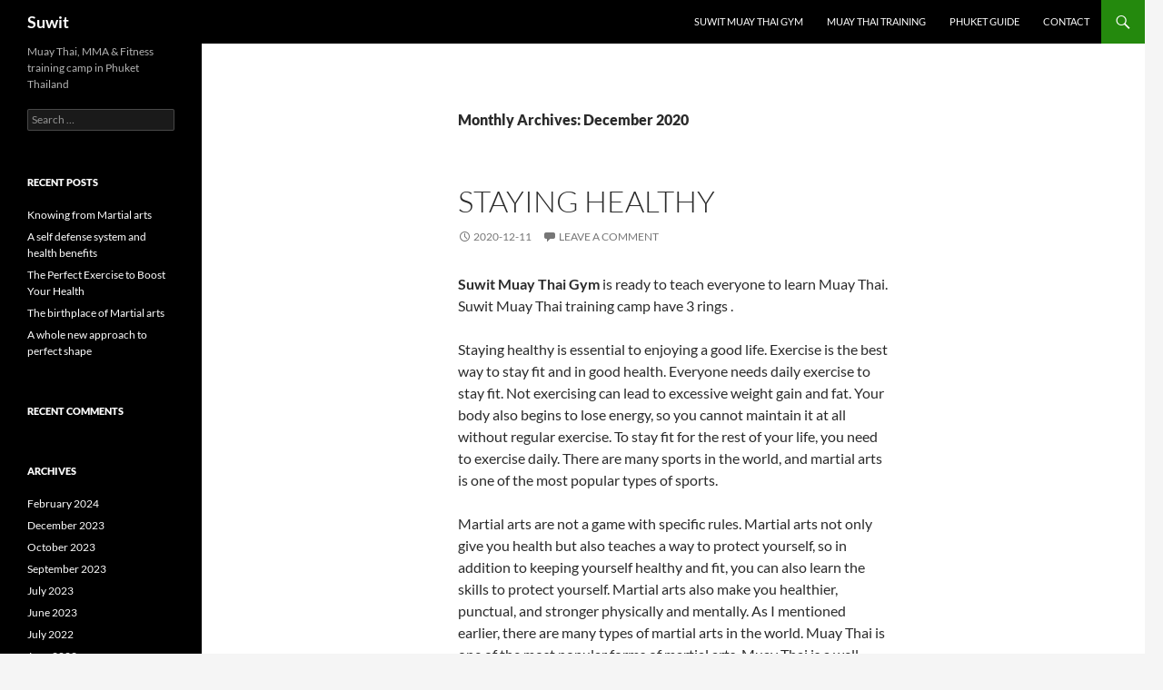

--- FILE ---
content_type: text/html; charset=UTF-8
request_url: http://suwitmuaythaigym.com/?m=202012
body_size: 31045
content:
<!DOCTYPE html>
<!--[if IE 7]>
<html class="ie ie7" lang="en-US">
<![endif]-->
<!--[if IE 8]>
<html class="ie ie8" lang="en-US">
<![endif]-->
<!--[if !(IE 7) & !(IE 8)]><!-->
<html lang="en-US">
<!--<![endif]-->
<head>
	<meta charset="UTF-8">
	<meta name="viewport" content="width=device-width, initial-scale=1.0">
	<title>December | 2020 | Suwit</title>
	<link rel="profile" href="https://gmpg.org/xfn/11">
	<link rel="pingback" href="http://suwitmuaythaigym.com/xmlrpc.php">
	<!--[if lt IE 9]>
	<script src="http://suwitmuaythaigym.com/wp-content/themes/twentyfourteen/js/html5.js?ver=3.7.0"></script>
	<![endif]-->
	<meta name='robots' content='max-image-preview:large' />
	<style>img:is([sizes="auto" i], [sizes^="auto," i]) { contain-intrinsic-size: 3000px 1500px }</style>
	<link rel="alternate" type="application/rss+xml" title="Suwit &raquo; Feed" href="http://suwitmuaythaigym.com/?feed=rss2" />
<link rel="alternate" type="application/rss+xml" title="Suwit &raquo; Comments Feed" href="http://suwitmuaythaigym.com/?feed=comments-rss2" />
<script>
window._wpemojiSettings = {"baseUrl":"https:\/\/s.w.org\/images\/core\/emoji\/15.0.3\/72x72\/","ext":".png","svgUrl":"https:\/\/s.w.org\/images\/core\/emoji\/15.0.3\/svg\/","svgExt":".svg","source":{"concatemoji":"http:\/\/suwitmuaythaigym.com\/wp-includes\/js\/wp-emoji-release.min.js?ver=6.7.4"}};
/*! This file is auto-generated */
!function(i,n){var o,s,e;function c(e){try{var t={supportTests:e,timestamp:(new Date).valueOf()};sessionStorage.setItem(o,JSON.stringify(t))}catch(e){}}function p(e,t,n){e.clearRect(0,0,e.canvas.width,e.canvas.height),e.fillText(t,0,0);var t=new Uint32Array(e.getImageData(0,0,e.canvas.width,e.canvas.height).data),r=(e.clearRect(0,0,e.canvas.width,e.canvas.height),e.fillText(n,0,0),new Uint32Array(e.getImageData(0,0,e.canvas.width,e.canvas.height).data));return t.every(function(e,t){return e===r[t]})}function u(e,t,n){switch(t){case"flag":return n(e,"\ud83c\udff3\ufe0f\u200d\u26a7\ufe0f","\ud83c\udff3\ufe0f\u200b\u26a7\ufe0f")?!1:!n(e,"\ud83c\uddfa\ud83c\uddf3","\ud83c\uddfa\u200b\ud83c\uddf3")&&!n(e,"\ud83c\udff4\udb40\udc67\udb40\udc62\udb40\udc65\udb40\udc6e\udb40\udc67\udb40\udc7f","\ud83c\udff4\u200b\udb40\udc67\u200b\udb40\udc62\u200b\udb40\udc65\u200b\udb40\udc6e\u200b\udb40\udc67\u200b\udb40\udc7f");case"emoji":return!n(e,"\ud83d\udc26\u200d\u2b1b","\ud83d\udc26\u200b\u2b1b")}return!1}function f(e,t,n){var r="undefined"!=typeof WorkerGlobalScope&&self instanceof WorkerGlobalScope?new OffscreenCanvas(300,150):i.createElement("canvas"),a=r.getContext("2d",{willReadFrequently:!0}),o=(a.textBaseline="top",a.font="600 32px Arial",{});return e.forEach(function(e){o[e]=t(a,e,n)}),o}function t(e){var t=i.createElement("script");t.src=e,t.defer=!0,i.head.appendChild(t)}"undefined"!=typeof Promise&&(o="wpEmojiSettingsSupports",s=["flag","emoji"],n.supports={everything:!0,everythingExceptFlag:!0},e=new Promise(function(e){i.addEventListener("DOMContentLoaded",e,{once:!0})}),new Promise(function(t){var n=function(){try{var e=JSON.parse(sessionStorage.getItem(o));if("object"==typeof e&&"number"==typeof e.timestamp&&(new Date).valueOf()<e.timestamp+604800&&"object"==typeof e.supportTests)return e.supportTests}catch(e){}return null}();if(!n){if("undefined"!=typeof Worker&&"undefined"!=typeof OffscreenCanvas&&"undefined"!=typeof URL&&URL.createObjectURL&&"undefined"!=typeof Blob)try{var e="postMessage("+f.toString()+"("+[JSON.stringify(s),u.toString(),p.toString()].join(",")+"));",r=new Blob([e],{type:"text/javascript"}),a=new Worker(URL.createObjectURL(r),{name:"wpTestEmojiSupports"});return void(a.onmessage=function(e){c(n=e.data),a.terminate(),t(n)})}catch(e){}c(n=f(s,u,p))}t(n)}).then(function(e){for(var t in e)n.supports[t]=e[t],n.supports.everything=n.supports.everything&&n.supports[t],"flag"!==t&&(n.supports.everythingExceptFlag=n.supports.everythingExceptFlag&&n.supports[t]);n.supports.everythingExceptFlag=n.supports.everythingExceptFlag&&!n.supports.flag,n.DOMReady=!1,n.readyCallback=function(){n.DOMReady=!0}}).then(function(){return e}).then(function(){var e;n.supports.everything||(n.readyCallback(),(e=n.source||{}).concatemoji?t(e.concatemoji):e.wpemoji&&e.twemoji&&(t(e.twemoji),t(e.wpemoji)))}))}((window,document),window._wpemojiSettings);
</script>
<style id='wp-emoji-styles-inline-css'>

	img.wp-smiley, img.emoji {
		display: inline !important;
		border: none !important;
		box-shadow: none !important;
		height: 1em !important;
		width: 1em !important;
		margin: 0 0.07em !important;
		vertical-align: -0.1em !important;
		background: none !important;
		padding: 0 !important;
	}
</style>
<link rel='stylesheet' id='wp-block-library-css' href='http://suwitmuaythaigym.com/wp-includes/css/dist/block-library/style.min.css?ver=6.7.4' media='all' />
<style id='wp-block-library-theme-inline-css'>
.wp-block-audio :where(figcaption){color:#555;font-size:13px;text-align:center}.is-dark-theme .wp-block-audio :where(figcaption){color:#ffffffa6}.wp-block-audio{margin:0 0 1em}.wp-block-code{border:1px solid #ccc;border-radius:4px;font-family:Menlo,Consolas,monaco,monospace;padding:.8em 1em}.wp-block-embed :where(figcaption){color:#555;font-size:13px;text-align:center}.is-dark-theme .wp-block-embed :where(figcaption){color:#ffffffa6}.wp-block-embed{margin:0 0 1em}.blocks-gallery-caption{color:#555;font-size:13px;text-align:center}.is-dark-theme .blocks-gallery-caption{color:#ffffffa6}:root :where(.wp-block-image figcaption){color:#555;font-size:13px;text-align:center}.is-dark-theme :root :where(.wp-block-image figcaption){color:#ffffffa6}.wp-block-image{margin:0 0 1em}.wp-block-pullquote{border-bottom:4px solid;border-top:4px solid;color:currentColor;margin-bottom:1.75em}.wp-block-pullquote cite,.wp-block-pullquote footer,.wp-block-pullquote__citation{color:currentColor;font-size:.8125em;font-style:normal;text-transform:uppercase}.wp-block-quote{border-left:.25em solid;margin:0 0 1.75em;padding-left:1em}.wp-block-quote cite,.wp-block-quote footer{color:currentColor;font-size:.8125em;font-style:normal;position:relative}.wp-block-quote:where(.has-text-align-right){border-left:none;border-right:.25em solid;padding-left:0;padding-right:1em}.wp-block-quote:where(.has-text-align-center){border:none;padding-left:0}.wp-block-quote.is-large,.wp-block-quote.is-style-large,.wp-block-quote:where(.is-style-plain){border:none}.wp-block-search .wp-block-search__label{font-weight:700}.wp-block-search__button{border:1px solid #ccc;padding:.375em .625em}:where(.wp-block-group.has-background){padding:1.25em 2.375em}.wp-block-separator.has-css-opacity{opacity:.4}.wp-block-separator{border:none;border-bottom:2px solid;margin-left:auto;margin-right:auto}.wp-block-separator.has-alpha-channel-opacity{opacity:1}.wp-block-separator:not(.is-style-wide):not(.is-style-dots){width:100px}.wp-block-separator.has-background:not(.is-style-dots){border-bottom:none;height:1px}.wp-block-separator.has-background:not(.is-style-wide):not(.is-style-dots){height:2px}.wp-block-table{margin:0 0 1em}.wp-block-table td,.wp-block-table th{word-break:normal}.wp-block-table :where(figcaption){color:#555;font-size:13px;text-align:center}.is-dark-theme .wp-block-table :where(figcaption){color:#ffffffa6}.wp-block-video :where(figcaption){color:#555;font-size:13px;text-align:center}.is-dark-theme .wp-block-video :where(figcaption){color:#ffffffa6}.wp-block-video{margin:0 0 1em}:root :where(.wp-block-template-part.has-background){margin-bottom:0;margin-top:0;padding:1.25em 2.375em}
</style>
<style id='classic-theme-styles-inline-css'>
/*! This file is auto-generated */
.wp-block-button__link{color:#fff;background-color:#32373c;border-radius:9999px;box-shadow:none;text-decoration:none;padding:calc(.667em + 2px) calc(1.333em + 2px);font-size:1.125em}.wp-block-file__button{background:#32373c;color:#fff;text-decoration:none}
</style>
<style id='global-styles-inline-css'>
:root{--wp--preset--aspect-ratio--square: 1;--wp--preset--aspect-ratio--4-3: 4/3;--wp--preset--aspect-ratio--3-4: 3/4;--wp--preset--aspect-ratio--3-2: 3/2;--wp--preset--aspect-ratio--2-3: 2/3;--wp--preset--aspect-ratio--16-9: 16/9;--wp--preset--aspect-ratio--9-16: 9/16;--wp--preset--color--black: #000;--wp--preset--color--cyan-bluish-gray: #abb8c3;--wp--preset--color--white: #fff;--wp--preset--color--pale-pink: #f78da7;--wp--preset--color--vivid-red: #cf2e2e;--wp--preset--color--luminous-vivid-orange: #ff6900;--wp--preset--color--luminous-vivid-amber: #fcb900;--wp--preset--color--light-green-cyan: #7bdcb5;--wp--preset--color--vivid-green-cyan: #00d084;--wp--preset--color--pale-cyan-blue: #8ed1fc;--wp--preset--color--vivid-cyan-blue: #0693e3;--wp--preset--color--vivid-purple: #9b51e0;--wp--preset--color--green: #24890d;--wp--preset--color--dark-gray: #2b2b2b;--wp--preset--color--medium-gray: #767676;--wp--preset--color--light-gray: #f5f5f5;--wp--preset--gradient--vivid-cyan-blue-to-vivid-purple: linear-gradient(135deg,rgba(6,147,227,1) 0%,rgb(155,81,224) 100%);--wp--preset--gradient--light-green-cyan-to-vivid-green-cyan: linear-gradient(135deg,rgb(122,220,180) 0%,rgb(0,208,130) 100%);--wp--preset--gradient--luminous-vivid-amber-to-luminous-vivid-orange: linear-gradient(135deg,rgba(252,185,0,1) 0%,rgba(255,105,0,1) 100%);--wp--preset--gradient--luminous-vivid-orange-to-vivid-red: linear-gradient(135deg,rgba(255,105,0,1) 0%,rgb(207,46,46) 100%);--wp--preset--gradient--very-light-gray-to-cyan-bluish-gray: linear-gradient(135deg,rgb(238,238,238) 0%,rgb(169,184,195) 100%);--wp--preset--gradient--cool-to-warm-spectrum: linear-gradient(135deg,rgb(74,234,220) 0%,rgb(151,120,209) 20%,rgb(207,42,186) 40%,rgb(238,44,130) 60%,rgb(251,105,98) 80%,rgb(254,248,76) 100%);--wp--preset--gradient--blush-light-purple: linear-gradient(135deg,rgb(255,206,236) 0%,rgb(152,150,240) 100%);--wp--preset--gradient--blush-bordeaux: linear-gradient(135deg,rgb(254,205,165) 0%,rgb(254,45,45) 50%,rgb(107,0,62) 100%);--wp--preset--gradient--luminous-dusk: linear-gradient(135deg,rgb(255,203,112) 0%,rgb(199,81,192) 50%,rgb(65,88,208) 100%);--wp--preset--gradient--pale-ocean: linear-gradient(135deg,rgb(255,245,203) 0%,rgb(182,227,212) 50%,rgb(51,167,181) 100%);--wp--preset--gradient--electric-grass: linear-gradient(135deg,rgb(202,248,128) 0%,rgb(113,206,126) 100%);--wp--preset--gradient--midnight: linear-gradient(135deg,rgb(2,3,129) 0%,rgb(40,116,252) 100%);--wp--preset--font-size--small: 13px;--wp--preset--font-size--medium: 20px;--wp--preset--font-size--large: 36px;--wp--preset--font-size--x-large: 42px;--wp--preset--spacing--20: 0.44rem;--wp--preset--spacing--30: 0.67rem;--wp--preset--spacing--40: 1rem;--wp--preset--spacing--50: 1.5rem;--wp--preset--spacing--60: 2.25rem;--wp--preset--spacing--70: 3.38rem;--wp--preset--spacing--80: 5.06rem;--wp--preset--shadow--natural: 6px 6px 9px rgba(0, 0, 0, 0.2);--wp--preset--shadow--deep: 12px 12px 50px rgba(0, 0, 0, 0.4);--wp--preset--shadow--sharp: 6px 6px 0px rgba(0, 0, 0, 0.2);--wp--preset--shadow--outlined: 6px 6px 0px -3px rgba(255, 255, 255, 1), 6px 6px rgba(0, 0, 0, 1);--wp--preset--shadow--crisp: 6px 6px 0px rgba(0, 0, 0, 1);}:where(.is-layout-flex){gap: 0.5em;}:where(.is-layout-grid){gap: 0.5em;}body .is-layout-flex{display: flex;}.is-layout-flex{flex-wrap: wrap;align-items: center;}.is-layout-flex > :is(*, div){margin: 0;}body .is-layout-grid{display: grid;}.is-layout-grid > :is(*, div){margin: 0;}:where(.wp-block-columns.is-layout-flex){gap: 2em;}:where(.wp-block-columns.is-layout-grid){gap: 2em;}:where(.wp-block-post-template.is-layout-flex){gap: 1.25em;}:where(.wp-block-post-template.is-layout-grid){gap: 1.25em;}.has-black-color{color: var(--wp--preset--color--black) !important;}.has-cyan-bluish-gray-color{color: var(--wp--preset--color--cyan-bluish-gray) !important;}.has-white-color{color: var(--wp--preset--color--white) !important;}.has-pale-pink-color{color: var(--wp--preset--color--pale-pink) !important;}.has-vivid-red-color{color: var(--wp--preset--color--vivid-red) !important;}.has-luminous-vivid-orange-color{color: var(--wp--preset--color--luminous-vivid-orange) !important;}.has-luminous-vivid-amber-color{color: var(--wp--preset--color--luminous-vivid-amber) !important;}.has-light-green-cyan-color{color: var(--wp--preset--color--light-green-cyan) !important;}.has-vivid-green-cyan-color{color: var(--wp--preset--color--vivid-green-cyan) !important;}.has-pale-cyan-blue-color{color: var(--wp--preset--color--pale-cyan-blue) !important;}.has-vivid-cyan-blue-color{color: var(--wp--preset--color--vivid-cyan-blue) !important;}.has-vivid-purple-color{color: var(--wp--preset--color--vivid-purple) !important;}.has-black-background-color{background-color: var(--wp--preset--color--black) !important;}.has-cyan-bluish-gray-background-color{background-color: var(--wp--preset--color--cyan-bluish-gray) !important;}.has-white-background-color{background-color: var(--wp--preset--color--white) !important;}.has-pale-pink-background-color{background-color: var(--wp--preset--color--pale-pink) !important;}.has-vivid-red-background-color{background-color: var(--wp--preset--color--vivid-red) !important;}.has-luminous-vivid-orange-background-color{background-color: var(--wp--preset--color--luminous-vivid-orange) !important;}.has-luminous-vivid-amber-background-color{background-color: var(--wp--preset--color--luminous-vivid-amber) !important;}.has-light-green-cyan-background-color{background-color: var(--wp--preset--color--light-green-cyan) !important;}.has-vivid-green-cyan-background-color{background-color: var(--wp--preset--color--vivid-green-cyan) !important;}.has-pale-cyan-blue-background-color{background-color: var(--wp--preset--color--pale-cyan-blue) !important;}.has-vivid-cyan-blue-background-color{background-color: var(--wp--preset--color--vivid-cyan-blue) !important;}.has-vivid-purple-background-color{background-color: var(--wp--preset--color--vivid-purple) !important;}.has-black-border-color{border-color: var(--wp--preset--color--black) !important;}.has-cyan-bluish-gray-border-color{border-color: var(--wp--preset--color--cyan-bluish-gray) !important;}.has-white-border-color{border-color: var(--wp--preset--color--white) !important;}.has-pale-pink-border-color{border-color: var(--wp--preset--color--pale-pink) !important;}.has-vivid-red-border-color{border-color: var(--wp--preset--color--vivid-red) !important;}.has-luminous-vivid-orange-border-color{border-color: var(--wp--preset--color--luminous-vivid-orange) !important;}.has-luminous-vivid-amber-border-color{border-color: var(--wp--preset--color--luminous-vivid-amber) !important;}.has-light-green-cyan-border-color{border-color: var(--wp--preset--color--light-green-cyan) !important;}.has-vivid-green-cyan-border-color{border-color: var(--wp--preset--color--vivid-green-cyan) !important;}.has-pale-cyan-blue-border-color{border-color: var(--wp--preset--color--pale-cyan-blue) !important;}.has-vivid-cyan-blue-border-color{border-color: var(--wp--preset--color--vivid-cyan-blue) !important;}.has-vivid-purple-border-color{border-color: var(--wp--preset--color--vivid-purple) !important;}.has-vivid-cyan-blue-to-vivid-purple-gradient-background{background: var(--wp--preset--gradient--vivid-cyan-blue-to-vivid-purple) !important;}.has-light-green-cyan-to-vivid-green-cyan-gradient-background{background: var(--wp--preset--gradient--light-green-cyan-to-vivid-green-cyan) !important;}.has-luminous-vivid-amber-to-luminous-vivid-orange-gradient-background{background: var(--wp--preset--gradient--luminous-vivid-amber-to-luminous-vivid-orange) !important;}.has-luminous-vivid-orange-to-vivid-red-gradient-background{background: var(--wp--preset--gradient--luminous-vivid-orange-to-vivid-red) !important;}.has-very-light-gray-to-cyan-bluish-gray-gradient-background{background: var(--wp--preset--gradient--very-light-gray-to-cyan-bluish-gray) !important;}.has-cool-to-warm-spectrum-gradient-background{background: var(--wp--preset--gradient--cool-to-warm-spectrum) !important;}.has-blush-light-purple-gradient-background{background: var(--wp--preset--gradient--blush-light-purple) !important;}.has-blush-bordeaux-gradient-background{background: var(--wp--preset--gradient--blush-bordeaux) !important;}.has-luminous-dusk-gradient-background{background: var(--wp--preset--gradient--luminous-dusk) !important;}.has-pale-ocean-gradient-background{background: var(--wp--preset--gradient--pale-ocean) !important;}.has-electric-grass-gradient-background{background: var(--wp--preset--gradient--electric-grass) !important;}.has-midnight-gradient-background{background: var(--wp--preset--gradient--midnight) !important;}.has-small-font-size{font-size: var(--wp--preset--font-size--small) !important;}.has-medium-font-size{font-size: var(--wp--preset--font-size--medium) !important;}.has-large-font-size{font-size: var(--wp--preset--font-size--large) !important;}.has-x-large-font-size{font-size: var(--wp--preset--font-size--x-large) !important;}
:where(.wp-block-post-template.is-layout-flex){gap: 1.25em;}:where(.wp-block-post-template.is-layout-grid){gap: 1.25em;}
:where(.wp-block-columns.is-layout-flex){gap: 2em;}:where(.wp-block-columns.is-layout-grid){gap: 2em;}
:root :where(.wp-block-pullquote){font-size: 1.5em;line-height: 1.6;}
</style>
<link rel='stylesheet' id='twentyfourteen-lato-css' href='http://suwitmuaythaigym.com/wp-content/themes/twentyfourteen/fonts/font-lato.css?ver=20230328' media='all' />
<link rel='stylesheet' id='genericons-css' href='http://suwitmuaythaigym.com/wp-content/themes/twentyfourteen/genericons/genericons.css?ver=3.0.3' media='all' />
<link rel='stylesheet' id='twentyfourteen-style-css' href='http://suwitmuaythaigym.com/wp-content/themes/twentyfourteen/style.css?ver=20241112' media='all' />
<link rel='stylesheet' id='twentyfourteen-block-style-css' href='http://suwitmuaythaigym.com/wp-content/themes/twentyfourteen/css/blocks.css?ver=20240708' media='all' />
<!--[if lt IE 9]>
<link rel='stylesheet' id='twentyfourteen-ie-css' href='http://suwitmuaythaigym.com/wp-content/themes/twentyfourteen/css/ie.css?ver=20140711' media='all' />
<![endif]-->
<script src="http://suwitmuaythaigym.com/wp-includes/js/jquery/jquery.min.js?ver=3.7.1" id="jquery-core-js"></script>
<script src="http://suwitmuaythaigym.com/wp-includes/js/jquery/jquery-migrate.min.js?ver=3.4.1" id="jquery-migrate-js"></script>
<script src="http://suwitmuaythaigym.com/wp-content/themes/twentyfourteen/js/functions.js?ver=20230526" id="twentyfourteen-script-js" defer data-wp-strategy="defer"></script>
<link rel="https://api.w.org/" href="http://suwitmuaythaigym.com/index.php?rest_route=/" /><link rel="EditURI" type="application/rsd+xml" title="RSD" href="http://suwitmuaythaigym.com/xmlrpc.php?rsd" />
<meta name="generator" content="WordPress 6.7.4" />
<style>.recentcomments a{display:inline !important;padding:0 !important;margin:0 !important;}</style></head>

<body class="archive date wp-embed-responsive masthead-fixed list-view full-width">
<div id="page" class="hfeed site">
	
	<header id="masthead" class="site-header">
		<div class="header-main">
			<h1 class="site-title"><a href="http://suwitmuaythaigym.com/" rel="home">Suwit</a></h1>

			<div class="search-toggle">
				<a href="#search-container" class="screen-reader-text" aria-expanded="false" aria-controls="search-container">
					Search				</a>
			</div>

			<nav id="primary-navigation" class="site-navigation primary-navigation">
				<button class="menu-toggle">Primary Menu</button>
				<a class="screen-reader-text skip-link" href="#content">
					Skip to content				</a>
				<div class="menu-m1-container"><ul id="primary-menu" class="nav-menu"><li id="menu-item-26" class="menu-item menu-item-type-post_type menu-item-object-page menu-item-home menu-item-26"><a href="http://suwitmuaythaigym.com/">Suwit Muay Thai Gym</a></li>
<li id="menu-item-25" class="menu-item menu-item-type-post_type menu-item-object-page menu-item-25"><a href="http://suwitmuaythaigym.com/?page_id=10">Muay Thai training</a></li>
<li id="menu-item-23" class="menu-item menu-item-type-post_type menu-item-object-page menu-item-23"><a href="http://suwitmuaythaigym.com/?page_id=15">Phuket Guide</a></li>
<li id="menu-item-24" class="menu-item menu-item-type-post_type menu-item-object-page menu-item-24"><a href="http://suwitmuaythaigym.com/?page_id=12">Contact</a></li>
</ul></div>			</nav>
		</div>

		<div id="search-container" class="search-box-wrapper hide">
			<div class="search-box">
				<form role="search" method="get" class="search-form" action="http://suwitmuaythaigym.com/">
				<label>
					<span class="screen-reader-text">Search for:</span>
					<input type="search" class="search-field" placeholder="Search &hellip;" value="" name="s" />
				</label>
				<input type="submit" class="search-submit" value="Search" />
			</form>			</div>
		</div>
	</header><!-- #masthead -->

	<div id="main" class="site-main">

	<section id="primary" class="content-area">
		<div id="content" class="site-content" role="main">

			
			<header class="page-header">
				<h1 class="page-title">
					Monthly Archives: December 2020				</h1>
			</header><!-- .page-header -->

				
<article id="post-374" class="post-374 post type-post status-publish format-standard hentry category-uncategorized">
	
	<header class="entry-header">
		<h1 class="entry-title"><a href="http://suwitmuaythaigym.com/?p=374" rel="bookmark">Staying healthy</a></h1>
		<div class="entry-meta">
			<span class="entry-date"><a href="http://suwitmuaythaigym.com/?p=374" rel="bookmark"><time class="entry-date" datetime="2020-12-11T07:16:06+07:00">2020-12-11</time></a></span> <span class="byline"><span class="author vcard"><a class="url fn n" href="http://suwitmuaythaigym.com/?author=2" rel="author">Muay</a></span></span>			<span class="comments-link"><a href="http://suwitmuaythaigym.com/?p=374#respond">Leave a comment</a></span>
						</div><!-- .entry-meta -->
	</header><!-- .entry-header -->

		<div class="entry-content">
		
<p><strong>Suwit Muay Thai Gym</strong> is ready to teach everyone to learn Muay Thai. Suwit Muay Thai training camp have 3 rings .</p>



<p>Staying healthy is essential to enjoying a good life. Exercise is the best way to stay fit and in good health. Everyone needs daily exercise to stay fit. Not exercising can lead to excessive weight gain and fat. Your body also begins to lose energy, so you cannot maintain it at all without regular exercise. To stay fit for the rest of your life, you need to exercise daily. There are many sports in the world, and martial arts is one of the most popular types of sports.</p>



<p>Martial arts are not a game with specific rules. Martial arts not only give you health but also teaches a way to protect yourself, so in addition to keeping yourself healthy and fit, you can also learn the skills to protect yourself. Martial arts also make you healthier, punctual, and stronger physically and mentally. As I mentioned earlier, there are many types of martial arts in the world. Muay Thai is one of the most popular forms of martial arts. Muay Thai is a well-known fighting style found in Thailand.</p>



<p><strong>Muay Thai in Thailand</strong>  @ Suwit Muay Thai Camp</p>



<p>Muay Thai is a popular type of sport. Muay Thai is a Thai fighting style game that involves attacking, boxing, kicking, and defensive tricks and techniques. It is the common use of the shins, knees, elbows, and fists. This is the best exercise for the whole body. This will help if you do a variety of professional exercises from primary to advance as per the routine plan. This routine strengthens your muscles so much that you can protect yourself from anyone who wants to hurt you.</p>



<p><strong>Muay Thai</strong> was introduced as an easy way to fight Thai during the wars by the army but was later adopted by the Thais and turned into a sport.</p>


<div class="wp-block-image">
<figure class="aligncenter size-large"><a href="http://suwitmuaythaigym.com/wp-content/uploads/2020/12/smtg2020-12-11.jpg"><img fetchpriority="high" decoding="async" width="500" height="375" src="http://suwitmuaythaigym.com/wp-content/uploads/2020/12/smtg2020-12-11.jpg" alt="" class="wp-image-375" srcset="http://suwitmuaythaigym.com/wp-content/uploads/2020/12/smtg2020-12-11.jpg 500w, http://suwitmuaythaigym.com/wp-content/uploads/2020/12/smtg2020-12-11-300x225.jpg 300w" sizes="(max-width: 500px) 100vw, 500px" /></a></figure></div>


<p>Thailand is the best place to learn Muay Thai. Many people who have been practicing Muay Thai in Thailand for years can learn the basics of the modern aspects of the sport. There are several academy clubs in Thailand for this purpose. Good health and wellness are essential to enjoying a good life. Muay Thai is the best sport because it moves the whole body. Here are some basic things in Muay Thai that work different parts of the body and make them healthy and fit. With good piping rope, it strengthens the whole body and especially the legs and increases the body&#8217;s capacity. Running strengthens the legs and gives a movement throughout the body through which your respiratory and circulatory system improves day by day. Shadowboxing strengthens your arms and hands so that you can hit anything so hard without hurting yourself Thai pad work also strengthens your stats, and heavy bag training, clinch work All other exercises like spring, ab work, stretching, meditation refresh your mind and strengthen your body. So, if you want to be in good health, you must learn Muay Thai.</p>



<p><strong>Suwitmuaythaigym Information</strong> : </p>



<p>Suwit for vacation is good for everyone. </p>



<p>Muay Thai for fighters and Muay Thai for children is at Suwit gym.</p>



<p>Suwit at beautiful city in Phuket island is the best for holiday.  </p>



<p><strong>Don&#8217;t forget try at Suwitmuaythaigym.com </strong></p>
	</div><!-- .entry-content -->
	
	</article><!-- #post-374 -->
		</div><!-- #content -->
	</section><!-- #primary -->

<div id="secondary">
		<h2 class="site-description">Muay Thai, MMA &amp; Fitness training camp in Phuket Thailand</h2>
	
	
		<div id="primary-sidebar" class="primary-sidebar widget-area" role="complementary">
		<aside id="search-2" class="widget widget_search"><form role="search" method="get" class="search-form" action="http://suwitmuaythaigym.com/">
				<label>
					<span class="screen-reader-text">Search for:</span>
					<input type="search" class="search-field" placeholder="Search &hellip;" value="" name="s" />
				</label>
				<input type="submit" class="search-submit" value="Search" />
			</form></aside>
		<aside id="recent-posts-2" class="widget widget_recent_entries">
		<h1 class="widget-title">Recent Posts</h1><nav aria-label="Recent Posts">
		<ul>
											<li>
					<a href="http://suwitmuaythaigym.com/?p=642">Knowing from Martial arts</a>
									</li>
											<li>
					<a href="http://suwitmuaythaigym.com/?p=627">A self defense system and health benefits</a>
									</li>
											<li>
					<a href="http://suwitmuaythaigym.com/?p=591">The Perfect Exercise to Boost Your Health</a>
									</li>
											<li>
					<a href="http://suwitmuaythaigym.com/?p=580">The birthplace of Martial arts</a>
									</li>
											<li>
					<a href="http://suwitmuaythaigym.com/?p=548">A whole new approach to perfect shape</a>
									</li>
					</ul>

		</nav></aside><aside id="recent-comments-2" class="widget widget_recent_comments"><h1 class="widget-title">Recent Comments</h1><nav aria-label="Recent Comments"><ul id="recentcomments"></ul></nav></aside><aside id="archives-2" class="widget widget_archive"><h1 class="widget-title">Archives</h1><nav aria-label="Archives">
			<ul>
					<li><a href='http://suwitmuaythaigym.com/?m=202402'>February 2024</a></li>
	<li><a href='http://suwitmuaythaigym.com/?m=202312'>December 2023</a></li>
	<li><a href='http://suwitmuaythaigym.com/?m=202310'>October 2023</a></li>
	<li><a href='http://suwitmuaythaigym.com/?m=202309'>September 2023</a></li>
	<li><a href='http://suwitmuaythaigym.com/?m=202307'>July 2023</a></li>
	<li><a href='http://suwitmuaythaigym.com/?m=202306'>June 2023</a></li>
	<li><a href='http://suwitmuaythaigym.com/?m=202207'>July 2022</a></li>
	<li><a href='http://suwitmuaythaigym.com/?m=202206'>June 2022</a></li>
	<li><a href='http://suwitmuaythaigym.com/?m=202012'>December 2020</a></li>
	<li><a href='http://suwitmuaythaigym.com/?m=201901'>January 2019</a></li>
	<li><a href='http://suwitmuaythaigym.com/?m=201810'>October 2018</a></li>
	<li><a href='http://suwitmuaythaigym.com/?m=201809'>September 2018</a></li>
	<li><a href='http://suwitmuaythaigym.com/?m=201808'>August 2018</a></li>
	<li><a href='http://suwitmuaythaigym.com/?m=201807'>July 2018</a></li>
	<li><a href='http://suwitmuaythaigym.com/?m=201806'>June 2018</a></li>
	<li><a href='http://suwitmuaythaigym.com/?m=201805'>May 2018</a></li>
	<li><a href='http://suwitmuaythaigym.com/?m=201804'>April 2018</a></li>
	<li><a href='http://suwitmuaythaigym.com/?m=201802'>February 2018</a></li>
	<li><a href='http://suwitmuaythaigym.com/?m=201801'>January 2018</a></li>
	<li><a href='http://suwitmuaythaigym.com/?m=201712'>December 2017</a></li>
	<li><a href='http://suwitmuaythaigym.com/?m=201711'>November 2017</a></li>
	<li><a href='http://suwitmuaythaigym.com/?m=201710'>October 2017</a></li>
	<li><a href='http://suwitmuaythaigym.com/?m=201709'>September 2017</a></li>
	<li><a href='http://suwitmuaythaigym.com/?m=201708'>August 2017</a></li>
	<li><a href='http://suwitmuaythaigym.com/?m=201707'>July 2017</a></li>
	<li><a href='http://suwitmuaythaigym.com/?m=201706'>June 2017</a></li>
	<li><a href='http://suwitmuaythaigym.com/?m=201705'>May 2017</a></li>
	<li><a href='http://suwitmuaythaigym.com/?m=201704'>April 2017</a></li>
	<li><a href='http://suwitmuaythaigym.com/?m=201703'>March 2017</a></li>
	<li><a href='http://suwitmuaythaigym.com/?m=201702'>February 2017</a></li>
			</ul>

			</nav></aside><aside id="categories-2" class="widget widget_categories"><h1 class="widget-title">Categories</h1><nav aria-label="Categories">
			<ul>
					<li class="cat-item cat-item-1"><a href="http://suwitmuaythaigym.com/?cat=1">Uncategorized</a>
</li>
			</ul>

			</nav></aside><aside id="meta-2" class="widget widget_meta"><h1 class="widget-title">Meta</h1><nav aria-label="Meta">
		<ul>
						<li><a href="http://suwitmuaythaigym.com/wp-login.php">Log in</a></li>
			<li><a href="http://suwitmuaythaigym.com/?feed=rss2">Entries feed</a></li>
			<li><a href="http://suwitmuaythaigym.com/?feed=comments-rss2">Comments feed</a></li>

			<li><a href="https://wordpress.org/">WordPress.org</a></li>
		</ul>

		</nav></aside>	</div><!-- #primary-sidebar -->
	</div><!-- #secondary -->

		</div><!-- #main -->

		<footer id="colophon" class="site-footer">

			
			<div class="site-info">
												<a href="https://wordpress.org/" class="imprint">
					Proudly powered by WordPress				</a>
			</div><!-- .site-info -->
		</footer><!-- #colophon -->
	</div><!-- #page -->

	</body>
</html>
